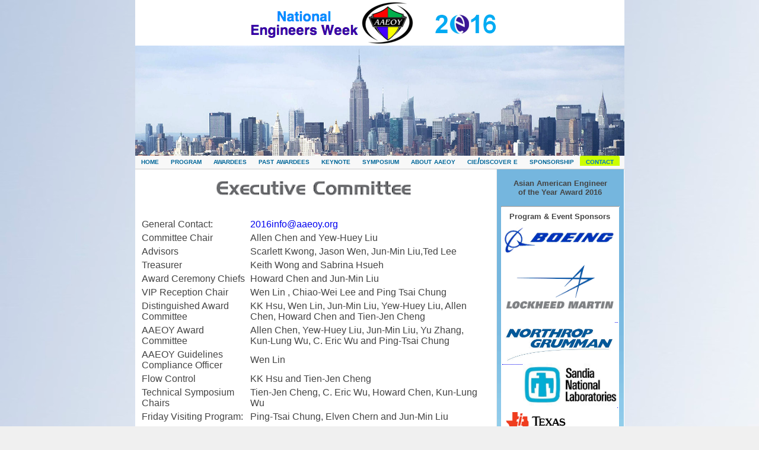

--- FILE ---
content_type: text/html
request_url: https://2016.aaeoy.org/committee.html
body_size: 5391
content:
<!DOCTYPE html PUBLIC "-//W3C//DTD HTML 4.0 Transitional//EN">
<html lang="en">
  <head>
    <meta content="text/html; charset=utf-8" http-equiv="content-type">
    <title>Asian American Engineers of the Year Award - Executive Committee</title>
    <meta name="description" content="AAEOY 2016">
    <meta name="keywords" content="Asian American Engineers of the Year Award, AAEOY, 2016, CIEUS-GNYC, New York, NY">
    <link rel="stylesheet" href="css/aaeoy.css">
    <link rel="shortcut icon" type="image/vnd.microsoft.icon" href="favicon.ico">
    <script src="js/jquery-1.6.4.min.js"></script>
    <script src="js/aaeoy.js"></script>
    <SCRIPT language="javascript" type="text/javascript">
nycimages = new Image()

seconds = "5";

function imgOne()
{
document.nycimages.src = 'images/2016/nyc-1021x232.jpg';
setTimeout("imgTwo()", seconds * 1000);
}

function imgTwo()
{
document.nycimages.src = 'images/2016/centralpark-848x197.jpg';
setTimeout("imgThree()", seconds * 1000);
}

function imgThree()
{
document.nycimages.src = 'images/2016/nyc-mix.jpg';
setTimeout("imgFour()", seconds * 1000);
}

function imgFour()
{
document.nycimages.src = 'images/2016/new-york-city.jpg';
setTimeout("imgOne()", seconds * 1000);
}

</script>
    <meta name="GENERATOR" content="MSHTML 8.00.7600.16766">
  </head>
  <body onload="imgFour();" style="   background-image: url(images/2011Background2.jpg)">
    <div id="page">
      <!--div#header -->
      <style type="text/css">



        .style1



        {



            width: 120px;



        }



    </style>
      <div id="header">
        <div style="width:821px;">
          <table id="aaeoy_header" style="width:821px; vertical-align: inherit; position:relative">
            <tbody>
              <tr>
                <td align="center"><img src="images/2016/aaeoy2016.png" alt="aaeoy logo"

                    height="73" width="430"></td>
              </tr>
            </tbody>
          </table>
<img name="nycimages" src="images/2016/new-york-city.jpg" height="186" width="825">
          <!--
      <DIV id=rotating>         <IMG class=rotating-item alt=image4 src="images/2015banner6.jpg" width=825 height=128>         <IMG class=rotating-item alt=image6 src="images/2015banner8.jpg" width=825 height=128>         <IMG class=rotating-item alt=image1 src="images/2015banner1.jpg" width=825 height=128>         <IMG class=rotating-item alt=image2 src="images/2015banner2.jpg" width=825 height=128>       </DIV>      -->
        </div>
        <div id="nav">
          <ul>
            <li><a href="index.html">home</a></li>
            <!--<li><a href="sponsor.html">sponsorship/nominations</a></li>-->
            <li><a href="schedule.html">program</a></li>
            <li><a href="2016.html">awardees</a></li>
            <li><a href="past_awards_2015.html">past awardees</a></li>
            <!--<li ><a href="gallery.html">past awards</a></li>-->
            <li><a href="2016keynote.html">keynote</a></li>
            <li><a href="symposium.html">symposium</a></li>
            <!--<li ><a href="schedule.html">schedule</a></li>-->
            <li><a href="aboutus.html">about aaeoy</a></li>
            <li><a href="cie-usa.html">cie/discover e</a></li>
            <li><a href="sponsor.html">sponsorship</a></li>
            <li class="active"><a href="committee.html">contact</a></li>
          </ul>
        </div>
        <!-- /div#nav -->
        <script type="text/javascript">



//    $(document).ready(function () {



//        $(".nav ul li a").each(function () {



//            if ($(this).attr("href") == "index.php") $(this).addClass("active");



//            if ($(this).attr("href") == "sponsor.php") $(this).addClass("active");



//            if ($(this).attr("href") == "About_AAEOY.php") $(this).addClass("active");



//            if ($(this).attr("href") == "http://cie-usa.org/") $(this).addClass("active");



//        });



    //    });











    $(window).load(function () {



        $(function () {







            var url = "/link2/", // in real app this would have to be replaced with window.location.pathname 



        urlRegExp = new RegExp(url.replace(/\/$/, '')); // create regexp to match current url pathname and remove trailing slash if present as it could collide with the link in navigation in case trailing slash wasn't present there







            // now grab every link from the navigation



            $('.menu a').each(function () {



                // and test its href against the url pathname regexp



                if (urlRegExp.test(this.href)) {



                    $(this).addClass('active');



                }



            });







        });



    });



</script></div><!-- /div#header -->
      <div id="page">
        <?php include("header.html"); ?>
        <?php include("indexmenu.html"); ?>
        <?php include("menubar.html"); ?>
        <div id="main">
          <div id="content">
            <p align="center"><img src="images/2016/committee_header_2016.png" align="middle"

                width="330"> </p>
            <table summary="AAEOY 2016 Executive Committee" cellpadding="8" cellspacing="5">
              <caption> <br>
              </caption>
              <!--Start of Emails-->
              <!-- Don't need this extra spacing on top of table...
          <tr> 		              <td><div align="center"></div></td>            <td>&nbsp;</td>            <td>&nbsp;</td>
          </tr>                    <tr>             <td><div align="center"></div></td>            <td><font size="2">&nbsp;</font></td>
            <td><font size="2">&nbsp;</font></td>          </tr>          -->
              <tbody>
                <tr>
                  <td>General Contact:</td>
                  <td><a href="mailto:2016info@aaeoy.org" target="_blank">2016info@aaeoy.org</a></td>
                </tr>
                <!--Sponsor and Nomination email listing...
          <tr>             <td><div align="center"></div></td>            <td><font size="2">Sponsorship:</font></td>            <td><font size="2"> <a href="mailto:sponsorship2015@aaeoy.org" target="_blank">sponsorship2015@aaeoy.org</a> </font></td>
          </tr>          <tr>             <td><div align="center"></div></td>            <td><font size="2">Nominations:</font></td>
            <td><font size="2"> <a href="mailto:nomination2015@aaeoy.org" target="_blank">nomination2015@aaeoy.org</a> </font></td>          </tr>          End of Sponsor and Nomination listing...-->
                <tr>
                  <td>Committee Chair</td>
                  <td> Allen Chen and Yew-Huey Liu</td>
                </tr>
                <tr>
                  <td>Advisors</td>
                  <td> Scarlett Kwong, Jason Wen, Jun-Min Liu,Ted Lee </td>
                </tr>
                <tr>
                  <td>Treasurer</td>
                  <td> Keith Wong and Sabrina Hsueh </td>
                </tr>
                <tr>
                  <td>Award Ceremony Chiefs</td>
                  <td> Howard Chen and Jun-Min Liu</td>
                </tr>
                <tr>
                  <td>VIP Reception Chair</td>
                  <td>Wen Lin , Chiao-Wei Lee and Ping Tsai Chung</td>
                </tr>
                <tr>
                  <td>Distinguished Award Committee</td>
                  <td>KK Hsu, Wen Lin, Jun-Min Liu, Yew-Huey Liu, Allen Chen,
                    Howard Chen and Tien-Jen Cheng</td>
                </tr>
                <tr>
                  <td>AAEOY Award Committee</td>
                  <td>Allen Chen, Yew-Huey Liu, Jun-Min Liu, Yu Zhang, Kun-Lung
                    Wu, C. Eric Wu and Ping-Tsai Chung</td>
                </tr>
                <tr>
                  <td>AAEOY Guidelines Compliance Officer </td>
                  <td>Wen Lin</td>
                </tr>
                <tr>
                  <td>Flow Control</td>
                  <td>KK Hsu and Tien-Jen Cheng</td>
                </tr>
                <tr>
                  <td>Technical Symposium Chairs</td>
                  <td>Tien-Jen Cheng, C. Eric Wu, Howard Chen, Kun-Lung Wu </td>
                </tr>
                <tr>
                  <td>Friday Visiting Program:</td>
                  <td>Ping-Tsai Chung, Elven Chern and Jun-Min Liu</td>
                </tr>
                <tr>
                  <td>Publication Committee </td>
                  <td>Ted Lee, Allen Chen and Yew-Huey Liu</td>
                </tr>
                <tr>
                  <td>Public Relation Committee</td>
                  <td>Ming-Yee Lai , Fred Yan and Tien-Jen Cheng </td>
                </tr>
                <tr>
                  <td>Business Development Committee<br>
                  </td>
                  <td>Allen Chen and Yew-Huey Liu </td>
                </tr>
                <tr>
                  <td>Website Chair</td>
                  <td>C. Eric Wu</td>
                </tr>
                <tr>
                  <td>Registration Chairs</td>
                  <td>C. Eric Wu, Kang Xi, Sebrina Hsueh and Fred Yan </td>
                </tr>
                <tr>
                  <td>Student Volunteer Committee</td>
                  <td>Wen-Sen Lu, Brian Cao and Alicia Wu</td>
                </tr>
                <tr>
                  <td>Pre-Award Dinner Committee</td>
                  <td>Kang Xi and KK Hsu</td>
                </tr>
                <tr>
                  <td>VIP Reception</td>
                  <td>Wen Lin, Chiao-Wei Lee and Ping-Tsai Chung</td>
                </tr>
                <tr>
                  <td>Award Tropies</td>
                  <td>Wen Lin</td>
                </tr>
                <tr>
                  <td>Press Release</td>
                  <td>Allen Chen, Ted Lee, Wen Lin and Yew-Huey Liu</td>
                </tr>
                <tr>
                  <td>Stage Design<br>
                  </td>
                  <td> Jun-Min Liu and Howard Chen </td>
                </tr>
                <tr>
                  <td>Photography</td>
                  <td>Fred Yan</td>
                </tr>
                <tr>
                  <td>Music</td>
                  <td>Elven Chern and Fed Yan </td>
                </tr>
                <tr>
                  <td>Award Recipient Photos and Banner Design</td>
                  <td>Kang Xi and Kun-Lung Wu</td>
                </tr>
              </tbody>
            </table>
            <div align="center">
              <!-- Volunteers -->
<!--
              <table>
                <tbody style="font-size: small;font-family:Arial;sans-serif">
                  <tr>
                    <td colspan="10" align="center" width="500"> <br>
                      <h4>Program Volunteers</h4>
                      <br>
                    </td>
                  </tr>
                  <tr>
                    <td <="" td="" width="20&nbsp;"> <br>
                    </td>
                    <td> <span style="font-size: small;font-family:Arial;sans-serif;font-face:bold"><font

                          size="2"> Abby Zhu <br>
                          Allison Tang <br>
                          Andy Liang <br>
                          Anmin Liu <br>
                          Ben Chu <br>
                          Brian Wu <br>
                          Candy Fan <br>
                          Chinpei Tang <br>
                          Chuching Wang <br>
                          Chung Chen <br>
                          Chung Xiao <br>
                          Connie Young <br>
                          Daphne Ng <br>
                          David Fong <br>
                          David K. Lee <br>
                          Dr. David Shaw <br>
                          Ed Miao <br>
                          Eric Wu <br>
                          Frank Shen <br>
                          Hongfang Xia <br>
                          Hongjia Xu <br>
                        </font></span> </td>
                    <td> <span style="font-size: small;font-family:Arial;sans-serif;font-face:bold"><font

                          size="2"> Jason Xu <br>
                          Jeng Lee <br>
                          Jerry Torng <br>
                          Jia Fan<br>
                          Jia Pan <br>
                          Jijun Ni <br>
                          John Tzeng <br>
                          Jonathan Jiang <br>
                          Linda Wen <br>
                          Liping Yan <br>
                          Lyla Yang <br>
                          Martin Mason <br>
                          Ming Hou <br>
                          Peter Gao <br>
                          Dr. Peter Zhang <br>
                          Ramesh Jain <br>
                          Rebecca Chou <br>
                          Ross Mishima <br>
                          Ryan Yang <br>
                          Sean Li <br>
                          <br>
                        </font></span><font size="2"> </font></td>
                    <td> <span style="font-size: small;font-family:Arial;sans-serif;font-face:bold"><font

                          size="2"> Shen He Huang <br>
                          Simon Li <br>
                          Dr. Shoou-Yuh Chang <br>
                          Stacy Yuan <br>
                          Stephanie Alvarez <br>
                          Tao Li <br>
                          Taylor Kalinowski <br>
                          Tony Pan <br>
                          Wei Li <br>
                          Xiaojie Yan <br>
                          Xiaoyun Wu <br>
                          Xinxin Wu <br>
                          Xiya Lin <br>
                          Yang Yang <br>
                          Yu Wang <br>
                          Yue Yang <br>
                          Yuting Hong <br>
                          Zhe Zhang <br>
                          Zhixuan Duan <br>
                          Zhongbo Li <br>
                          <br>
                        </font></span> </td>
                  </tr>
                </tbody>
              </table>
 -->
            </div>
            <!--Old Committee Members list...
          <tr>             <td><div align="center"></div></td>            <td valign="top"><font size="2">Committee Members</font></td>            <td><font size="2">
            David Koo <br/>            Dr. David Shaw <br/>             David K Lee <br/>             Eric Huang <br/>             Gordon Wei <br/>             Hao Zhang <br/>             Jay Yoshinaga <br/>            Dr. Jerry Huang <br/> 
            Katherine Kung <br/>             Kevin Cheng <br/>            Zhongbo Li<br/>             Liling Torng <br/>             Mabel Hsi <br/>             Marina Chen <br/>            Dr. Peter Zhang <br/>             Polly Low <br/>
            Dr. Rice Ru Xiao <br/>            Dr. Ryan Kelly <br/>             Sam Kang <br/>             Sara Li <br/>            Dr. Shoou-Yuh Chang            </font></td>          </tr>
                   </table>                End of Old Committee List...-->
            <!-- End of names...-->
            <!--Additional unused contacts have been commmented out...
            <td><font size="2">Treasure: </font></td>            <td><font size="2">treasurer2014 at aaeoy dot org </font></td>          </tr>          <tr> 
            <td><div align="center"></div></td>            <td><font size="2">Web Feedback: </font></td>            <td><font size="2">webmaster at aaeoy dot org <a href="mailto:webmaster@aaeoy.org" target="_blank"></a></font></td>          </tr>
          <tr>             <td><div align="center"></div></td>            <td><font size="2">&nbsp;</font></td>            <td><font size="2">&nbsp;</font></td>
          </tr>          <tr>             <td><div align="center"></div></td>            <td><font size="2">&nbsp;</font></td>
            <td><font size="2">&nbsp;</font></td>          </tr>          -->
            <p> </p>
            <div>
              <p style="padding-left:7px;"> </p>
            </div>
            <br>
            <p> </p>
            <p class="aligncenter">&nbsp;</p>
            <br>
            <br>
            <!--DIV class=aligncenter><A class="press green bigrounded aligncenter" 
href="http://www.aaeoy2012.org/press.html">Full Press Release</A></DIV>Downloads</strong></span><BR>-->
            <!--Flyer-->
            <!--<P><IMG class=aligncenter alt="AAEOY 2012 Program at a Glance" src="images/aaeoy2012program.png" width=550 height=660><BR></P>-->
          </div>
          <!-- /div#content -->
          <!--Sidebar-->
          <div id="sidebar" style="background-image: url(images/bg.png)">
            <p align="center"><strong><font size="2"><span style="font-size: small; font-family: sans-serif, arial;">
                    Asian American Engineer<br>
                    of the Year Award 2016</span></font></strong></p>
            <span style="font-size: x-small"><font size="1"> </font></span> <br>
            <hr>
            <table bgcolor="white">
              <tbody>
                <tr>
                  <td>
                    <p align="center"><strong> <font size="2"><span style="font-size: small;"

                            align="center"> Program &amp; Event Sponsors</span></font>
                      </strong></p>
                  </td>
                </tr>
                <tr height="4">
                </tr>
        <tr>			<td><a href="http://www.boeing.com/boeing/"><img title=Boeing alt="Boeing" src="images/sponsor_Boeing.png" width="190"></a></td>		</tr>
                <tr>
                  <td><a href="http://www.lockheedmartin.com/"><img title="Lockheed Martin"

                        alt="Lockheed Martin" src="images/2016/sponsors/lockheed_martin.png"

                        width="195"></a><br>
                  </td>
                </tr>
                <tr>
                  <td><a href="http://www.northropgrumman.com/Pages/default.aspx"><img

                        title="Northrop Grumman" alt="Northrop Grumman" src="images/2016/sponsors/ngc_logo.jpg"

                        width="190"></a><br>
                  </td>
                </tr>
<!--                <tr>
                  <td><a href="http://www.huawei.com/us/"><img title="Huawei" alt="Huawei"

                        src="images/sponsor_Huawei.png" width="190"></a><br>
                  </td>
                </tr>
-->
                <tr>
                  <td align="right"><a href="http://www.sandia.gov/"><img title="Sandia National Laboratories"

                        alt="SNL" src="images/2013Sponsors/sponsor_SandiaLabs.jpg"

                        width="160"></a><br>
                  </td>
                </tr>
                <tr>
                  <td><a href="http://www.ti.com/"><img title="Texas Instruments"

                        alt="Texas Instruments" src="images/2013Sponsors/sponsor_TI.png"

                        width="193"></a><br>
                  </td>
                </tr>
<!--                 <tr>
                  <td><a href="http://www.stevens.edu/sit/"><img title="Stevens Institute of Technology"

                        alt="Stevens Institute of Technology" src="images/sponsor_Stevens_Institute_of_Technology.png"

                        width="190"></a><br>
                  </td>
                </tr>
                <tr>
                  <td><a href="http://www.kingston.com/us/"><img title="Kingston Technology"

                        alt="Kingston Technology" src="images/sponsor_Kingston_Technology.png"

                        width="190"></a><br>
                  </td>
                </tr>
-->
                <tr>
                  <td align="center"><a href="http://www.gm.com/"><img title="GM"

                        alt="GM" src="images/sponsor_GM.png" height="65"></a><br>
                  </td>
                </tr>
                <tr>
                  <td align="center"><a href="http://www.army.mil/"><img title="US Army" alt="US Army"

				  src="images/sponsor_army.png" height="95"></a> 
<!--			  <a href="http://www.navy.mil/"><img
                        title="US Navy" alt="US Navy" src="images/sponsor_navy.png"
			height="98" width="95"></a>
-->
	</td>
                </tr>
<!--                <tr>
                  <td align="center"><a href="http://www.xotours.net/"><img src="images/sponsor_XO_Tours.png"

                        width="100"></a><br>
                  </td>
                </tr>
                <tr>
                  <td align="center"><a href="http://www.sipa.gov.tw/"><img src="images/sponsor_sipa.png"

                        height="41" width="180"></a><br>
                  </td>
                </tr>
                <tr>
                  <td align="center"><a href="http://www.nbclosangeles.com/"><img

                        src="images/sponsor_NBC_LA.png" height="23" width="200"></a><br>
                  </td>
                </tr>
                <tr>
                  <td><a href="http://www.ibm.com/us/en/"><img title="IBM" alt="IBM"

                        src="images/2013Sponsors/sponsor_IBM.jpg" width="140"></a><br>
                  </td>
                </tr>
                <tr>
                  <td><a href="http://www.siemens.com/entry/cc/en/"><img title="Siemens"

                        alt="Siemens" src="images/sponsor_siemens.png" height="44"

                        width="195"></a><br>
                  </td>
                </tr>
                <tr>
                  <td align="center"><a href="http://www.mediatek.com/"><img title="MediaTek"

                        src="images/sponsor_mediatek.png" alt="MediaTek" height="58"

                        width="180"></a><br>
                  </td>
                </tr>
                <tr>
                  <td align="center"><a href="http://www.tsmc.com/english/default.htm"><img

                        title="TSMC" src="images/sponsor_tsmc.png" alt="TSMC" width="95"></a>
                    <a href="http://www.cht.com.tw/en/"><img title="Chunghwa Telecom"

                        src="images/sponsor_chunghwa.png" alt="Chunghwa" width="95"></a></td>
                </tr>
-->
                <tr>
                  <td align="center"><a href="https://www.most.gov.tw/dc/en/list?menu_id=a49bd1d5-bb50-4bf6-93e8-7044fcaf0df3&view_mode=listView"><img

                        title="TECO Sci Div" src="images/tecoscience.png" alt="TECO"

                        width="180"></a><br>
                  </td>
                </tr>
<!--                <tr>
                  <td align="center"><a href="https://www.itri.org.tw/eng/"><img

                        title="ITRI" alt="ITRI" src="images/sponsor_itri.png" width="180"></a><br>
                  </td>
                </tr>
-->
                <tr>
                  <td align="center"><a href="http://www.talenttc.com/"><img

                        src="images/2016/sponsors/TTC_logo.png" alt="Talent Technology Center" title="Talent Technology Center"

                        width="188"></a><br>
                  </td>
                </tr>
                <tr>
                  <td align="center"><a href="http://www.evaair.com/en-us/index.html"><img src="images/2016/sponsors/EvaAir.png"

                        alt="Eva Air" title="Eva Air" width="188"></a><br>
                  </td>
                </tr>
                <tr>
                  <td align="center"><a href="http://www.cathaypacific.com/us"><img
                        src="images/2016/sponsors/cathay.jpg" alt="Cathay Pacific" title="Cathay Pacific"
                        width="188"></a><br>
                  </td>
                </tr>
                <tr>
                  <td align="center"><a href="http://www.regalhotel.com"><img
                        src="images/2016/sponsors/Regal_Hotels.jpg" alt="Regal Hotels" title="Regal Hotels"
                        width="188"></a><br>
                  </td>
                </tr>
                <tr>
                  <td align="center"><a href="http://web.roc-taiwan.org/usnyc_en/index.html"><img
                        src="images/2016/sponsors/TECRO.jpg" alt="TECRO" title="TECRO"
                        width="188"></a><br>
                  </td>
                </tr>
                <tr>
                  <td align="center"><a href="http://www.csitech.com"><img
                        src="images/2016/sponsors/csi_logo.jpg" alt="CSI Technology" title="CSI Technology"
                        height="69"></a><br>
                  </td>
                </tr>
                <tr>
                  <td align="center"><a href="http://www.stellarservices.com"><img
                        src="images/2016/sponsors/stellar_services.jpg" alt="Stellar Services" title="Stellar Services"
                        height="69"></a><br>
                  </td>
                </tr>
                <tr>
                  <td align="center"><a href="http://www.hyatt.com"><img
                        src="images/2016/sponsors/hyatt_regency.jpg" alt="Hyatt Regency" title="Hyatt Regency"
                        height="69"></a><br>
                  </td>
                </tr>
                <tr>
                  <td align="center"><a href="http://www.sanfordprinting.com"><img
                        src="images/2016/sponsors/Sanford.png" alt="Sanford Printing" title="Sanford Printing"
                        width="188"></a><br>
                  </td>
                </tr>
              </tbody>
            </table>
          </div>
          <!-- /div#sidebar --></div>
        <!-- /div#main -->
        <div id="footer">
          <hr>
          <h5>An annual <a href="http://www.discovere.org" target="_blank">
              DiscoverE National Engineers Week</a> event hosted by <a href="https://www.cie-usa.net/"

              target="_blank">CIE/USA</a></h5>
        </div>
      </div>
      <!--/footer--></div>
    <!-- /div#page -->
    
  </body>
</html>


--- FILE ---
content_type: text/css
request_url: https://2016.aaeoy.org/css/aaeoy.css
body_size: 1898
content:
* {
	PADDING-BOTTOM: 0px; 
	MARGIN: 0px; 
	PADDING-LEFT: 0px; 
	PADDING-RIGHT: 0px; 
	PADDING-TOP: 0px
}
body {
	TEXT-ALIGN: center; 
	MARGIN: 0px auto; 
	BACKGROUND: #f0f0f0; 
	COLOR:#444; 
	FONT-FAMILY: Arial, sans-Serif; 
	font:normal small; 
	
}

.span {TEXT-ALIGN: center; 
MARGIN: 0px auto; 
BACKGROUND: #fff; 
COLOR:#444; 
FONT-FAMILY: Arial, sans-Serif; 
font:normal small;
}
h1, h2, h3, h4 {font:normal medium; 
	font-family: "Segoe UI","Trebuchet MS", Arial, sans-serif;
}
H1 {
	PADDING-BOTTOM: 12px; 
	PADDING-LEFT: 0px; 
	PADDING-RIGHT: 0px; 
	PADDING-TOP: 6px; 	
	COLOR: #F50; 
	FONT-SIZE: 28pt; 
	LINE-HEIGHT: 38px; 	
}
H2 {
	PADDING-BOTTOM: 10px; 
	PADDING-LEFT: 0px; 
	PADDING-RIGHT: 0px; 
	PADDING-TOP: 10px; 	
	COLOR: #369; 
	FONT-SIZE: 24pt; 
	LINE-HEIGHT: 34px; 	

}
H3 {
	PADDING-BOTTOM: 6px; 
	PADDING-LEFT: 0px; 
	PADDING-RIGHT: 0px; 
	COLOR: #26B; 
	FONT-SIZE: 18pt; 
	LINE-HEIGHT: 22px; 
	PADDING-TOP: 6px;
}
H4 {
	PADDING-BOTTOM: 5px; 
	PADDING-LEFT: 0px; 
	PADDING-RIGHT: 0px; 
	COLOR: #26B; 
	FONT-SIZE: 14pt; 
	LINE-HEIGHT: 18px; 
	PADDING-TOP: 5px; 
}
H5 {
	PADDING-BOTTOM: 5px; 
	PADDING-LEFT: 0px; 
	PADDING-RIGHT: 0px; 
	COLOR: #26b; 
	font-family: Arial, Helvetica;
	FONT-SIZE: 9pt; 
	PADDING-TOP: 5px;
}

H6 {
	PADDING-BOTTOM: 5px; 
	PADDING-LEFT: 0px; 
	PADDING-RIGHT: 0px; 
	COLOR: #26B; 
	FONT-SIZE: 11pt; 
	LINE-HEIGHT: 18px; 
	PADDING-TOP: 5px; 
}



/*defines page frame (border, bgnd) */
#page {
	BORDER-BOTTOM: #ccc 1px solid; 
	BORDER-LEFT: #ccc 0px solid; 
	MARGIN: 0px auto; 
	WIDTH: 825px; 
	BACKGROUND: #fff; 
	BORDER-TOP: #ccc 0px solid; 
	BORDER-RIGHT: #ccc 0px solid;

}
#header {
	MARGIN: 0px auto
}
#logo {
	MARGIN-TOP: 0px; 
	WIDTH: 825px; 
	BACKGROUND: url(../images/aaeoy_dfw_logo.jpg) no-repeat center 50%; 
	HEIGHT: 100px
}
#rotating {
	POSITION: relative; 
	WIDTH: 825px; 
	/*BACKGROUND: url(../images/header_1.jpg) no-repeat center 50%;*/
	BACKGROUND: url(../images/2015banner7.jpg) no-repeat center 50%;
	HEIGHT: 128px
}
.rotating-item {
	POSITION: absolute; 
	DISPLAY: none; 
	TOP: 0px; 
	LEFT: 0px
}
#nav {
	BORDER-TOP: #ccc 1px; 
	BORDER-BOTTOM: #ccc 1px solid; 
	BACKGROUND-COLOR: #f8f8f8; 
	MARGIN: 0px auto; 
	OVERFLOW:hidden
}
#nav UL {
	LIST-STYLE-TYPE: none; 
	FONT-VARIANT: small-caps; 
	MARGIN: 0px auto; 
	DISPLAY: inline; 
	LIST-STYLE-IMAGE: none
}
#nav UL LI {
	FLOAT: left;
  height: 22px;
}
#nav UL LI A {
	TEXT-ALIGN: center; 
	PADDING-BOTTOM: 0px; 
	PADDING-LEFT: 10px; 
	PADDING-RIGHT: 10px; 
	DISPLAY: block; 
	COLOR: #069; 
	FONT-SIZE: 11pt; 
	FONT-WEIGHT: bold; 
	TEXT-DECORATION: none; 
	PADDING-TOP: 1px; 
	-moz-border-radius: 3px; 
	-webkit-border-radius: 3px; 
	border-radius: 3px 3px 0px 0px
}
#nav UL LI A:hover {
	BORDER-BOTTOM: 0px; 
	BORDER-LEFT: 0px; 
	COLOR: #0cC; 
	BORDER-TOP: 0px; 
	BORDER-RIGHT: 0px
}
#nav UL LI.active A {
	BACKGROUND-COLOR: #CF0; 
	FLOAT: left; 
	COLOR: #07C
}
A:link {
	TEXT-DECORATION: none
}
A:visited {
	TEXT-DECORATION: none
}
A:hover {
	COLOR: #ef0050; 
	TEXT-DECORATION: none
}
A:active {
	COLOR: #ef0050; 
	TEXT-DECORATION: none
}
A IMG {
	BORDER-BOTTOM: 0px; 
	BORDER-LEFT: 0px; 
	BORDER-TOP: 0px; 
	BORDER-RIGHT: 0px
}
SPAN.amp {
	FONT-STYLE: italic; 
	FONT-FAMILY:  Arial, Verdana, Tahoma, Sans-Serif;
}
#main {
	TEXT-ALIGN: left; 
	MARGIN: 0px auto; 
	/*BACKGROUND: #fff */
	border-right:#ccc 1px solid;
	border-left:#ccc 1px solid;
	border-top:#ccc 1px 
	
}
#main OL LI {
	MARGIN-LEFT: 10px; 
	FONT-SIZE: 11pt; 
	FONT-FAMILY: Arial, Verdana, Tahoma, Sans-Serif;
}
#content {
	PADDING-BOTTOM: 2px; 
	PADDING-LEFT: 5px; 
	WIDTH: 590px; 
	PADDING-RIGHT: 2px; 
	FONT-FAMILY: Arial, Sans-serif; 
	FLOAT: left; 
	PADDING-TOP: 10px 
}
#content P {
	PADDING-BOTTOM: 11px; 
	LINE-HEIGHT: 1.3em; 
	FONT-SIZE: 11pt; 
	FONT-FAMILY:  Arial, Verdana, Tahoma, Sans-Serif; 
}





/* testing link-high-light in secondary navigation menu */
/* #content UL LI A {
	LIST-STYLE-TYPE: disc; 
	MARGIN-LEFT: 30px; 
	FONT-SIZE: 11pt
}
*/


#content UL LI {
	FLOAT: left;
  height: 22px;
}
#content UL LI A {
	TEXT-ALIGN: center; 
	PADDING-BOTTOM: 0px; 
	PADDING-LEFT: 10px; 
	PADDING-RIGHT: 10px; 
	DISPLAY: block; 
	COLOR: #069; 
	FONT-SIZE: 11pt; 
	FONT-WEIGHT: bold; 
	TEXT-DECORATION: none; 
	PADDING-TOP: 1px; 
	-moz-border-radius: 3px; 
	-webkit-border-radius: 3px; 
	border-radius: 3px 3px 0px 0px
}
#content UL LI A:hover {
	BORDER-BOTTOM: 0px; 
	BORDER-LEFT: 0px; 
	COLOR: #0cC; 
	BORDER-TOP: 0px; 
	BORDER-RIGHT: 0px
}
#content UL LI.active A {
	BACKGROUND-COLOR: #CF0; 
	FLOAT: left; 
	COLOR: #07C
}

/* end of "content navigaton menu" */



A:visited {
	TEXT-DECORATION: none
}
A:hover {
	COLOR: #ef0050; 
	TEXT-DECORATION: none
}
A:active {
	COLOR: #ef0050; 
	TEXT-DECORATION: none
}
#sidebar {
	BORDER-BOTTOM: #eee 1px solid; 
	BORDER-LEFT: #eee 1px solid; 
	PADDING-BOTTOM: 10px; 
	BACKGROUND-COLOR: #ddd; 
	MARGIN-TOP: 0px; 
	PADDING-LEFT: 7px; WIDTH: 200px; 
	PADDING-RIGHT: 7px; 
	FONT-FAMILY:  Arial, Verdana, Tahoma, Sans-Serif; 
	FLOAT: right; 
	FONT-SIZE: 11pt; 
	BORDER-TOP: #eee 0px solid; 
	BORDER-RIGHT: #eee 0px solid; 
	PADDING-TOP: 10px
}
#sidebar P {
	PADDING-TOP: 6px
}
#sidebar A:link {
	BORDER-BOTTOM: 1px dotted
}
#footer {
	TEXT-ALIGN: center; 
	MARGIN: 0px; 
	WIDTH: 825px; 
	CLEAR: both;
	background-color: #f0f0f0;
}
#footer P {
	TEXT-ALIGN: center; 
	MARGIN: 0px; 
	COLOR: #a4a4a4; 
	FONT-SIZE: 0.9em; 
}
#footer HR {
	TEXT-ALIGN: center; 
	COLOR: #eee
}
#footer A:link {
	BORDER-BOTTOM: 0px; 
	BORDER-LEFT: 0px; 
	BORDER-TOP: 0px; 
	BORDER-RIGHT: 0px
}
.smallcap {
	FONT-VARIANT: small-caps
}
.aligncenter {
	TEXT-ALIGN: center; 
	DISPLAY: block; 
	MARGIN-LEFT: auto; 
	MARGIN-RIGHT: auto
}
.alignleft {
	FLOAT: left
}
.alignright {
	FLOAT: right
}
.grid {
	MARGIN: 0px auto; 
	BORDER-SPACING: 4px; 
	DISPLAY: table
}
.grid_Twocols {
	MARGIN: 0px auto; 
	BORDER-SPACING: 100px 4px; 
	DISPLAY: table
}
.row {
	DISPLAY: table-row; 
	CLEAR: both
}
.image {
	TEXT-ALIGN: center; 
	BACKGROUND-COLOR: #fff; 
	DISPLAY: table-cell; 
	VERTICAL-ALIGN: top
}

.twocols {
	WIDTH: 47% !important
}
.threecols {
	WIDTH: 31% !important
}
.image IMG {
	FILTER: progid:DXImageTransform.Microsoft.Shadow(Strength=4, Direction=135, Color='#000000'); 
	-moz-box-shadow: 3px 3px 4px #000; 
	-webkit-box-shadow: 3px 3px 4px #000; 
	box-shadow: 3px 3px 4px #000
}
#content .image P {
	TEXT-ALIGN: center; 
	FONT-FAMILY:  Arial, Verdana, Tahoma, Sans-Serif; 
	COLOR: #777; 
	FONT-SIZE: 70%; 
	PADDING-TOP: 4px
}
#content .image P A:link {
	BORDER-BOTTOM: 1px dotted
}
.press {
	TEXT-ALIGN: center; 
	PADDING-BOTTOM: 0.55em; 
	MARGIN: 0px 2px; 
	OUTLINE-STYLE: none; 
	OUTLINE-COLOR: invert; 
	PADDING-LEFT: 2em; 
	OUTLINE-WIDTH: medium; 
	PADDING-RIGHT: 2em; ZOOM: 1; 
	DISPLAY: inline-block; 
	FONT: 14px/100% Arial, Helvetica, sans-serif; 
	VERTICAL-ALIGN: baseline; 
	CURSOR: pointer; 
	TEXT-DECORATION: none; 
	PADDING-TOP: 0.5em; 
	-moz-border-radius: .5em; 
	-webkit-border-radius: .5em; 
	border-radius: .5em; 
	-moz-box-shadow: 0 1px 2px rgba(0, 0, 0, .2); 
	-webkit-box-shadow: 0 1px 2px rgba(0, 0, 0, .2); 
	box-shadow: 0 1px 2px rgba(0, 0, 0, .2); 
	text-shadow: 0 1px 1px rgba(0, 0, 0, .3)
}
.press:hover {
	COLOR: #0000cc; 
	TEXT-DECORATION: none
}
.press:active {
	POSITION: relative; 
	TOP: 1px
}
.bigrounded {
	-moz-border-radius: 2em; 
	-webkit-border-radius: 2em; 
	border-radius: 2em
}
.green {
	BORDER-BOTTOM: #538312 1px solid; 
	FILTER: progid:DXImageTransform.Microsoft.gradient(startColorstr='#7db72f', endColorstr='#4e7d0e'); 
	BORDER-LEFT: #538312 1px solid; 
	BACKGROUND: #64991e; 
	COLOR: #e8f0de; 
	BORDER-TOP: #538312 1px solid; 
	BORDER-RIGHT: #538312 1px solid
}
.green:hover {
	FILTER: progid:DXImageTransform.Microsoft.gradient(startColorstr='#6b9d28', endColorstr='#436b0c'); 
	BACKGROUND: #538018
}
.green:active {
	FILTER: progid:DXImageTransform.Microsoft.gradient(startColorstr='#4e7d0e', endColorstr='#7db72f'); 
	COLOR: #a9c08c
}

/* for grids in History Page */
.grid {
  display: table;
  border-spacing: 4px;
  margin: 0 auto;
} 
.row {
  display: table-row;
  clear: both;
}
.image {
  display: table-cell;
  background-color: #fff;
  vertical-align: top;
  text-align: center;
}
.twocols {
	width:47% !important;
}
.threecols {
	width:31% !important;
}

--- FILE ---
content_type: text/javascript
request_url: https://2016.aaeoy.org/js/aaeoy.js
body_size: 230
content:
// trendmedia - Brian McNitt
$(window).load(function() { //start after HTML, images have loaded
    var InfiniteRotator =
    {
        init: function()
        {
            //initial fade-in time (in milliseconds)
            var initialFadeIn = 1000;
            //interval between items (in milliseconds)
            var itemInterval = 5000;
            //cross-fade time (in milliseconds)
            var fadeTime = 2500;
            //count number of items
            var numberOfItems = $('.rotating-item').length;
            //set current item
            var currentItem = 0;
            //show first item
            $('.rotating-item').eq(currentItem).fadeIn(initialFadeIn);
            //loop through the items
            var infiniteLoop = setInterval(function(){
                $('.rotating-item').eq(currentItem).fadeOut(fadeTime);
 
                if(currentItem == numberOfItems -1){
                    currentItem = 0;
                }else{
                    currentItem++;
                }
                $('.rotating-item').eq(currentItem).fadeIn(fadeTime);
             }, itemInterval);
        }
    };
    InfiniteRotator.init();
    
  //  $('#gallery a').lightBox({fixedNavigation:true});
});
